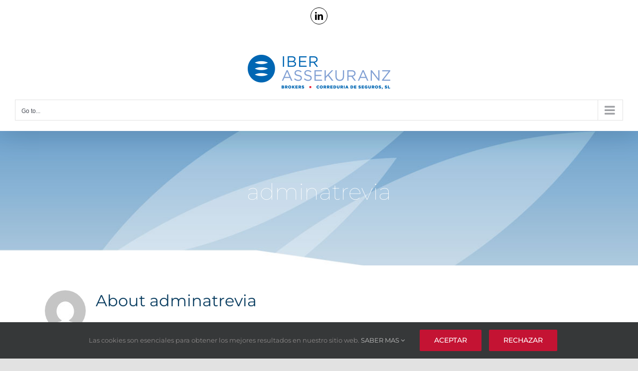

--- FILE ---
content_type: text/html; charset=UTF-8
request_url: https://iberassekuranz.es/author/adminatrevia/
body_size: 14527
content:
<!DOCTYPE html>
<html class="avada-html-layout-wide avada-html-header-position-top avada-html-is-archive" lang="es" prefix="og: http://ogp.me/ns# fb: http://ogp.me/ns/fb#">
<head>
	<meta http-equiv="X-UA-Compatible" content="IE=edge" />
	<meta http-equiv="Content-Type" content="text/html; charset=utf-8"/>
	<meta name="viewport" content="width=device-width, initial-scale=1" />
	<meta name='robots' content='index, follow, max-image-preview:large, max-snippet:-1, max-video-preview:-1' />
	<style>img:is([sizes="auto" i], [sizes^="auto," i]) { contain-intrinsic-size: 3000px 1500px }</style>
	
	<!-- This site is optimized with the Yoast SEO plugin v26.8 - https://yoast.com/product/yoast-seo-wordpress/ -->
	<title>adminatrevia, autor em IBERASSEKURANZ Corredura de seguros</title>
	<link rel="canonical" href="https://iberassekuranz.es/author/adminatrevia/" />
	<meta property="og:locale" content="es_ES" />
	<meta property="og:type" content="profile" />
	<meta property="og:title" content="adminatrevia, autor em IBERASSEKURANZ Corredura de seguros" />
	<meta property="og:url" content="https://iberassekuranz.es/author/adminatrevia/" />
	<meta property="og:site_name" content="IBERASSEKURANZ Corredura de seguros" />
	<meta property="og:image" content="https://secure.gravatar.com/avatar/09c2ca6025bdd8b8e9809e4692a00465?s=500&d=mm&r=g" />
	<meta name="twitter:card" content="summary_large_image" />
	<script type="application/ld+json" class="yoast-schema-graph">{"@context":"https://schema.org","@graph":[{"@type":"ProfilePage","@id":"https://iberassekuranz.es/author/adminatrevia/","url":"https://iberassekuranz.es/author/adminatrevia/","name":"adminatrevia, autor em IBERASSEKURANZ Corredura de seguros","isPartOf":{"@id":"https://iberassekuranz.es/#website"},"primaryImageOfPage":{"@id":"https://iberassekuranz.es/author/adminatrevia/#primaryimage"},"image":{"@id":"https://iberassekuranz.es/author/adminatrevia/#primaryimage"},"thumbnailUrl":"https://iberassekuranz.es/wp-content/uploads/2026/01/Quote-02-e1768391469114.jpg","breadcrumb":{"@id":"https://iberassekuranz.es/author/adminatrevia/#breadcrumb"},"inLanguage":"es","potentialAction":[{"@type":"ReadAction","target":["https://iberassekuranz.es/author/adminatrevia/"]}]},{"@type":"ImageObject","inLanguage":"es","@id":"https://iberassekuranz.es/author/adminatrevia/#primaryimage","url":"https://iberassekuranz.es/wp-content/uploads/2026/01/Quote-02-e1768391469114.jpg","contentUrl":"https://iberassekuranz.es/wp-content/uploads/2026/01/Quote-02-e1768391469114.jpg","width":1080,"height":518},{"@type":"BreadcrumbList","@id":"https://iberassekuranz.es/author/adminatrevia/#breadcrumb","itemListElement":[{"@type":"ListItem","position":1,"name":"Início","item":"https://iberassekuranz.es/"},{"@type":"ListItem","position":2,"name":"Arquivo de adminatrevia"}]},{"@type":"WebSite","@id":"https://iberassekuranz.es/#website","url":"https://iberassekuranz.es/","name":"IBERASSEKURANZ Corredura de seguros","description":"","publisher":{"@id":"https://iberassekuranz.es/#organization"},"potentialAction":[{"@type":"SearchAction","target":{"@type":"EntryPoint","urlTemplate":"https://iberassekuranz.es/?s={search_term_string}"},"query-input":{"@type":"PropertyValueSpecification","valueRequired":true,"valueName":"search_term_string"}}],"inLanguage":"es"},{"@type":"Organization","@id":"https://iberassekuranz.es/#organization","name":"IBERASSEKURANZ Corredura de seguros","url":"https://iberassekuranz.es/","logo":{"@type":"ImageObject","inLanguage":"es","@id":"https://iberassekuranz.es/#/schema/logo/image/","url":"https://iberassekuranz.es/wp-content/uploads/2022/04/logo-f-iber_x2.png","contentUrl":"https://iberassekuranz.es/wp-content/uploads/2022/04/logo-f-iber_x2.png","width":572,"height":140,"caption":"IBERASSEKURANZ Corredura de seguros"},"image":{"@id":"https://iberassekuranz.es/#/schema/logo/image/"},"sameAs":["https://www.linkedin.com/company/iberassekuranz-correduria-de-seguros/"]},{"@type":"Person","@id":"https://iberassekuranz.es/#/schema/person/e81a4a085b80669c73c2b91ae4053be4","name":"adminatrevia","image":{"@type":"ImageObject","inLanguage":"es","@id":"https://iberassekuranz.es/#/schema/person/image/","url":"https://secure.gravatar.com/avatar/ef1f2ee47ad191d3c3ae7998cd13b1c80c2c1191f4ab2339790a8d23b49ec12e?s=96&d=mm&r=g","contentUrl":"https://secure.gravatar.com/avatar/ef1f2ee47ad191d3c3ae7998cd13b1c80c2c1191f4ab2339790a8d23b49ec12e?s=96&d=mm&r=g","caption":"adminatrevia"},"mainEntityOfPage":{"@id":"https://iberassekuranz.es/author/adminatrevia/"}}]}</script>
	<!-- / Yoast SEO plugin. -->


<link rel="alternate" type="application/rss+xml" title="IBERASSEKURANZ Corredura de seguros &raquo; Feed" href="https://iberassekuranz.es/feed/" />
<link rel="alternate" type="application/rss+xml" title="IBERASSEKURANZ Corredura de seguros &raquo; Feed de los comentarios" href="https://iberassekuranz.es/comments/feed/" />
					<link rel="shortcut icon" href="https://iberassekuranz.es/wp-content/uploads/2020/04/favicon-32x32-1.png" type="image/x-icon" />
		
					<!-- Apple Touch Icon -->
			<link rel="apple-touch-icon" sizes="180x180" href="https://iberassekuranz.es/wp-content/uploads/2020/04/apple-icon-114x114-1.png">
		
					<!-- Android Icon -->
			<link rel="icon" sizes="192x192" href="https://iberassekuranz.es/wp-content/uploads/2020/04/apple-icon-57x57-1.png">
		
					<!-- MS Edge Icon -->
			<meta name="msapplication-TileImage" content="https://iberassekuranz.es/wp-content/uploads/2020/04/apple-icon-72x72-1.png">
				<link rel="alternate" type="application/rss+xml" title="IBERASSEKURANZ Corredura de seguros &raquo; Feed de entradas de adminatrevia" href="https://iberassekuranz.es/author/adminatrevia/feed/" />
<link rel='stylesheet' id='wp-block-library-css' href='https://iberassekuranz.es/wp-includes/css/dist/block-library/style.min.css?ver=6.8.3' type='text/css' media='all' />
<style id='wp-block-library-theme-inline-css' type='text/css'>
.wp-block-audio :where(figcaption){color:#555;font-size:13px;text-align:center}.is-dark-theme .wp-block-audio :where(figcaption){color:#ffffffa6}.wp-block-audio{margin:0 0 1em}.wp-block-code{border:1px solid #ccc;border-radius:4px;font-family:Menlo,Consolas,monaco,monospace;padding:.8em 1em}.wp-block-embed :where(figcaption){color:#555;font-size:13px;text-align:center}.is-dark-theme .wp-block-embed :where(figcaption){color:#ffffffa6}.wp-block-embed{margin:0 0 1em}.blocks-gallery-caption{color:#555;font-size:13px;text-align:center}.is-dark-theme .blocks-gallery-caption{color:#ffffffa6}:root :where(.wp-block-image figcaption){color:#555;font-size:13px;text-align:center}.is-dark-theme :root :where(.wp-block-image figcaption){color:#ffffffa6}.wp-block-image{margin:0 0 1em}.wp-block-pullquote{border-bottom:4px solid;border-top:4px solid;color:currentColor;margin-bottom:1.75em}.wp-block-pullquote cite,.wp-block-pullquote footer,.wp-block-pullquote__citation{color:currentColor;font-size:.8125em;font-style:normal;text-transform:uppercase}.wp-block-quote{border-left:.25em solid;margin:0 0 1.75em;padding-left:1em}.wp-block-quote cite,.wp-block-quote footer{color:currentColor;font-size:.8125em;font-style:normal;position:relative}.wp-block-quote:where(.has-text-align-right){border-left:none;border-right:.25em solid;padding-left:0;padding-right:1em}.wp-block-quote:where(.has-text-align-center){border:none;padding-left:0}.wp-block-quote.is-large,.wp-block-quote.is-style-large,.wp-block-quote:where(.is-style-plain){border:none}.wp-block-search .wp-block-search__label{font-weight:700}.wp-block-search__button{border:1px solid #ccc;padding:.375em .625em}:where(.wp-block-group.has-background){padding:1.25em 2.375em}.wp-block-separator.has-css-opacity{opacity:.4}.wp-block-separator{border:none;border-bottom:2px solid;margin-left:auto;margin-right:auto}.wp-block-separator.has-alpha-channel-opacity{opacity:1}.wp-block-separator:not(.is-style-wide):not(.is-style-dots){width:100px}.wp-block-separator.has-background:not(.is-style-dots){border-bottom:none;height:1px}.wp-block-separator.has-background:not(.is-style-wide):not(.is-style-dots){height:2px}.wp-block-table{margin:0 0 1em}.wp-block-table td,.wp-block-table th{word-break:normal}.wp-block-table :where(figcaption){color:#555;font-size:13px;text-align:center}.is-dark-theme .wp-block-table :where(figcaption){color:#ffffffa6}.wp-block-video :where(figcaption){color:#555;font-size:13px;text-align:center}.is-dark-theme .wp-block-video :where(figcaption){color:#ffffffa6}.wp-block-video{margin:0 0 1em}:root :where(.wp-block-template-part.has-background){margin-bottom:0;margin-top:0;padding:1.25em 2.375em}
</style>
<style id='classic-theme-styles-inline-css' type='text/css'>
/*! This file is auto-generated */
.wp-block-button__link{color:#fff;background-color:#32373c;border-radius:9999px;box-shadow:none;text-decoration:none;padding:calc(.667em + 2px) calc(1.333em + 2px);font-size:1.125em}.wp-block-file__button{background:#32373c;color:#fff;text-decoration:none}
</style>
<style id='global-styles-inline-css' type='text/css'>
:root{--wp--preset--aspect-ratio--square: 1;--wp--preset--aspect-ratio--4-3: 4/3;--wp--preset--aspect-ratio--3-4: 3/4;--wp--preset--aspect-ratio--3-2: 3/2;--wp--preset--aspect-ratio--2-3: 2/3;--wp--preset--aspect-ratio--16-9: 16/9;--wp--preset--aspect-ratio--9-16: 9/16;--wp--preset--color--black: #000000;--wp--preset--color--cyan-bluish-gray: #abb8c3;--wp--preset--color--white: #ffffff;--wp--preset--color--pale-pink: #f78da7;--wp--preset--color--vivid-red: #cf2e2e;--wp--preset--color--luminous-vivid-orange: #ff6900;--wp--preset--color--luminous-vivid-amber: #fcb900;--wp--preset--color--light-green-cyan: #7bdcb5;--wp--preset--color--vivid-green-cyan: #00d084;--wp--preset--color--pale-cyan-blue: #8ed1fc;--wp--preset--color--vivid-cyan-blue: #0693e3;--wp--preset--color--vivid-purple: #9b51e0;--wp--preset--gradient--vivid-cyan-blue-to-vivid-purple: linear-gradient(135deg,rgba(6,147,227,1) 0%,rgb(155,81,224) 100%);--wp--preset--gradient--light-green-cyan-to-vivid-green-cyan: linear-gradient(135deg,rgb(122,220,180) 0%,rgb(0,208,130) 100%);--wp--preset--gradient--luminous-vivid-amber-to-luminous-vivid-orange: linear-gradient(135deg,rgba(252,185,0,1) 0%,rgba(255,105,0,1) 100%);--wp--preset--gradient--luminous-vivid-orange-to-vivid-red: linear-gradient(135deg,rgba(255,105,0,1) 0%,rgb(207,46,46) 100%);--wp--preset--gradient--very-light-gray-to-cyan-bluish-gray: linear-gradient(135deg,rgb(238,238,238) 0%,rgb(169,184,195) 100%);--wp--preset--gradient--cool-to-warm-spectrum: linear-gradient(135deg,rgb(74,234,220) 0%,rgb(151,120,209) 20%,rgb(207,42,186) 40%,rgb(238,44,130) 60%,rgb(251,105,98) 80%,rgb(254,248,76) 100%);--wp--preset--gradient--blush-light-purple: linear-gradient(135deg,rgb(255,206,236) 0%,rgb(152,150,240) 100%);--wp--preset--gradient--blush-bordeaux: linear-gradient(135deg,rgb(254,205,165) 0%,rgb(254,45,45) 50%,rgb(107,0,62) 100%);--wp--preset--gradient--luminous-dusk: linear-gradient(135deg,rgb(255,203,112) 0%,rgb(199,81,192) 50%,rgb(65,88,208) 100%);--wp--preset--gradient--pale-ocean: linear-gradient(135deg,rgb(255,245,203) 0%,rgb(182,227,212) 50%,rgb(51,167,181) 100%);--wp--preset--gradient--electric-grass: linear-gradient(135deg,rgb(202,248,128) 0%,rgb(113,206,126) 100%);--wp--preset--gradient--midnight: linear-gradient(135deg,rgb(2,3,129) 0%,rgb(40,116,252) 100%);--wp--preset--font-size--small: 12px;--wp--preset--font-size--medium: 20px;--wp--preset--font-size--large: 24px;--wp--preset--font-size--x-large: 42px;--wp--preset--font-size--normal: 16px;--wp--preset--font-size--xlarge: 32px;--wp--preset--font-size--huge: 48px;--wp--preset--spacing--20: 0.44rem;--wp--preset--spacing--30: 0.67rem;--wp--preset--spacing--40: 1rem;--wp--preset--spacing--50: 1.5rem;--wp--preset--spacing--60: 2.25rem;--wp--preset--spacing--70: 3.38rem;--wp--preset--spacing--80: 5.06rem;--wp--preset--shadow--natural: 6px 6px 9px rgba(0, 0, 0, 0.2);--wp--preset--shadow--deep: 12px 12px 50px rgba(0, 0, 0, 0.4);--wp--preset--shadow--sharp: 6px 6px 0px rgba(0, 0, 0, 0.2);--wp--preset--shadow--outlined: 6px 6px 0px -3px rgba(255, 255, 255, 1), 6px 6px rgba(0, 0, 0, 1);--wp--preset--shadow--crisp: 6px 6px 0px rgba(0, 0, 0, 1);}:where(.is-layout-flex){gap: 0.5em;}:where(.is-layout-grid){gap: 0.5em;}body .is-layout-flex{display: flex;}.is-layout-flex{flex-wrap: wrap;align-items: center;}.is-layout-flex > :is(*, div){margin: 0;}body .is-layout-grid{display: grid;}.is-layout-grid > :is(*, div){margin: 0;}:where(.wp-block-columns.is-layout-flex){gap: 2em;}:where(.wp-block-columns.is-layout-grid){gap: 2em;}:where(.wp-block-post-template.is-layout-flex){gap: 1.25em;}:where(.wp-block-post-template.is-layout-grid){gap: 1.25em;}.has-black-color{color: var(--wp--preset--color--black) !important;}.has-cyan-bluish-gray-color{color: var(--wp--preset--color--cyan-bluish-gray) !important;}.has-white-color{color: var(--wp--preset--color--white) !important;}.has-pale-pink-color{color: var(--wp--preset--color--pale-pink) !important;}.has-vivid-red-color{color: var(--wp--preset--color--vivid-red) !important;}.has-luminous-vivid-orange-color{color: var(--wp--preset--color--luminous-vivid-orange) !important;}.has-luminous-vivid-amber-color{color: var(--wp--preset--color--luminous-vivid-amber) !important;}.has-light-green-cyan-color{color: var(--wp--preset--color--light-green-cyan) !important;}.has-vivid-green-cyan-color{color: var(--wp--preset--color--vivid-green-cyan) !important;}.has-pale-cyan-blue-color{color: var(--wp--preset--color--pale-cyan-blue) !important;}.has-vivid-cyan-blue-color{color: var(--wp--preset--color--vivid-cyan-blue) !important;}.has-vivid-purple-color{color: var(--wp--preset--color--vivid-purple) !important;}.has-black-background-color{background-color: var(--wp--preset--color--black) !important;}.has-cyan-bluish-gray-background-color{background-color: var(--wp--preset--color--cyan-bluish-gray) !important;}.has-white-background-color{background-color: var(--wp--preset--color--white) !important;}.has-pale-pink-background-color{background-color: var(--wp--preset--color--pale-pink) !important;}.has-vivid-red-background-color{background-color: var(--wp--preset--color--vivid-red) !important;}.has-luminous-vivid-orange-background-color{background-color: var(--wp--preset--color--luminous-vivid-orange) !important;}.has-luminous-vivid-amber-background-color{background-color: var(--wp--preset--color--luminous-vivid-amber) !important;}.has-light-green-cyan-background-color{background-color: var(--wp--preset--color--light-green-cyan) !important;}.has-vivid-green-cyan-background-color{background-color: var(--wp--preset--color--vivid-green-cyan) !important;}.has-pale-cyan-blue-background-color{background-color: var(--wp--preset--color--pale-cyan-blue) !important;}.has-vivid-cyan-blue-background-color{background-color: var(--wp--preset--color--vivid-cyan-blue) !important;}.has-vivid-purple-background-color{background-color: var(--wp--preset--color--vivid-purple) !important;}.has-black-border-color{border-color: var(--wp--preset--color--black) !important;}.has-cyan-bluish-gray-border-color{border-color: var(--wp--preset--color--cyan-bluish-gray) !important;}.has-white-border-color{border-color: var(--wp--preset--color--white) !important;}.has-pale-pink-border-color{border-color: var(--wp--preset--color--pale-pink) !important;}.has-vivid-red-border-color{border-color: var(--wp--preset--color--vivid-red) !important;}.has-luminous-vivid-orange-border-color{border-color: var(--wp--preset--color--luminous-vivid-orange) !important;}.has-luminous-vivid-amber-border-color{border-color: var(--wp--preset--color--luminous-vivid-amber) !important;}.has-light-green-cyan-border-color{border-color: var(--wp--preset--color--light-green-cyan) !important;}.has-vivid-green-cyan-border-color{border-color: var(--wp--preset--color--vivid-green-cyan) !important;}.has-pale-cyan-blue-border-color{border-color: var(--wp--preset--color--pale-cyan-blue) !important;}.has-vivid-cyan-blue-border-color{border-color: var(--wp--preset--color--vivid-cyan-blue) !important;}.has-vivid-purple-border-color{border-color: var(--wp--preset--color--vivid-purple) !important;}.has-vivid-cyan-blue-to-vivid-purple-gradient-background{background: var(--wp--preset--gradient--vivid-cyan-blue-to-vivid-purple) !important;}.has-light-green-cyan-to-vivid-green-cyan-gradient-background{background: var(--wp--preset--gradient--light-green-cyan-to-vivid-green-cyan) !important;}.has-luminous-vivid-amber-to-luminous-vivid-orange-gradient-background{background: var(--wp--preset--gradient--luminous-vivid-amber-to-luminous-vivid-orange) !important;}.has-luminous-vivid-orange-to-vivid-red-gradient-background{background: var(--wp--preset--gradient--luminous-vivid-orange-to-vivid-red) !important;}.has-very-light-gray-to-cyan-bluish-gray-gradient-background{background: var(--wp--preset--gradient--very-light-gray-to-cyan-bluish-gray) !important;}.has-cool-to-warm-spectrum-gradient-background{background: var(--wp--preset--gradient--cool-to-warm-spectrum) !important;}.has-blush-light-purple-gradient-background{background: var(--wp--preset--gradient--blush-light-purple) !important;}.has-blush-bordeaux-gradient-background{background: var(--wp--preset--gradient--blush-bordeaux) !important;}.has-luminous-dusk-gradient-background{background: var(--wp--preset--gradient--luminous-dusk) !important;}.has-pale-ocean-gradient-background{background: var(--wp--preset--gradient--pale-ocean) !important;}.has-electric-grass-gradient-background{background: var(--wp--preset--gradient--electric-grass) !important;}.has-midnight-gradient-background{background: var(--wp--preset--gradient--midnight) !important;}.has-small-font-size{font-size: var(--wp--preset--font-size--small) !important;}.has-medium-font-size{font-size: var(--wp--preset--font-size--medium) !important;}.has-large-font-size{font-size: var(--wp--preset--font-size--large) !important;}.has-x-large-font-size{font-size: var(--wp--preset--font-size--x-large) !important;}
:where(.wp-block-post-template.is-layout-flex){gap: 1.25em;}:where(.wp-block-post-template.is-layout-grid){gap: 1.25em;}
:where(.wp-block-columns.is-layout-flex){gap: 2em;}:where(.wp-block-columns.is-layout-grid){gap: 2em;}
:root :where(.wp-block-pullquote){font-size: 1.5em;line-height: 1.6;}
</style>
<link rel='stylesheet' id='fusion-dynamic-css-css' href='https://iberassekuranz.es/wp-content/uploads/fusion-styles/eb3b2355c2186cad98c12e93295e650c.min.css?ver=3.8.1' type='text/css' media='all' />
<script type="text/javascript" defer src="https://iberassekuranz.es/wp-includes/js/jquery/jquery.min.js?ver=3.7.1" id="jquery-core-js"></script>
<link rel="https://api.w.org/" href="https://iberassekuranz.es/wp-json/" /><link rel="alternate" title="JSON" type="application/json" href="https://iberassekuranz.es/wp-json/wp/v2/users/6" /><link rel="EditURI" type="application/rsd+xml" title="RSD" href="https://iberassekuranz.es/xmlrpc.php?rsd" />
<meta name="generator" content="WordPress 6.8.3" />
<link rel="preload" href="https://iberassekuranz.es/wp-content/themes/frego/includes/lib/assets/fonts/icomoon/awb-icons.woff" as="font" type="font/woff" crossorigin><link rel="preload" href="//iberassekuranz.es/wp-content/themes/frego/includes/lib/assets/fonts/fontawesome/webfonts/fa-brands-400.woff2" as="font" type="font/woff2" crossorigin><link rel="preload" href="//iberassekuranz.es/wp-content/themes/frego/includes/lib/assets/fonts/fontawesome/webfonts/fa-regular-400.woff2" as="font" type="font/woff2" crossorigin><link rel="preload" href="//iberassekuranz.es/wp-content/themes/frego/includes/lib/assets/fonts/fontawesome/webfonts/fa-solid-900.woff2" as="font" type="font/woff2" crossorigin><link rel="preload" href="https://fonts.gstatic.com/s/montserrat/v29/JTUSjIg1_i6t8kCHKm459Wlhyw.woff2" as="font" type="font/woff2" crossorigin><link rel="preload" href="https://fonts.gstatic.com/s/opensans/v40/memSYaGs126MiZpBA-UvWbX2vVnXBbObj2OVZyOOSr4dVJWUgsjZ0B4gaVI.woff2" as="font" type="font/woff2" crossorigin><style type="text/css" id="css-fb-visibility">@media screen and (max-width: 640px){.fusion-no-small-visibility{display:none !important;}body .sm-text-align-center{text-align:center !important;}body .sm-text-align-left{text-align:left !important;}body .sm-text-align-right{text-align:right !important;}body .sm-flex-align-center{justify-content:center !important;}body .sm-flex-align-flex-start{justify-content:flex-start !important;}body .sm-flex-align-flex-end{justify-content:flex-end !important;}body .sm-mx-auto{margin-left:auto !important;margin-right:auto !important;}body .sm-ml-auto{margin-left:auto !important;}body .sm-mr-auto{margin-right:auto !important;}body .fusion-absolute-position-small{position:absolute;top:auto;width:100%;}.awb-sticky.awb-sticky-small{ position: sticky; top: var(--awb-sticky-offset,0); }}@media screen and (min-width: 641px) and (max-width: 1024px){.fusion-no-medium-visibility{display:none !important;}body .md-text-align-center{text-align:center !important;}body .md-text-align-left{text-align:left !important;}body .md-text-align-right{text-align:right !important;}body .md-flex-align-center{justify-content:center !important;}body .md-flex-align-flex-start{justify-content:flex-start !important;}body .md-flex-align-flex-end{justify-content:flex-end !important;}body .md-mx-auto{margin-left:auto !important;margin-right:auto !important;}body .md-ml-auto{margin-left:auto !important;}body .md-mr-auto{margin-right:auto !important;}body .fusion-absolute-position-medium{position:absolute;top:auto;width:100%;}.awb-sticky.awb-sticky-medium{ position: sticky; top: var(--awb-sticky-offset,0); }}@media screen and (min-width: 1025px){.fusion-no-large-visibility{display:none !important;}body .lg-text-align-center{text-align:center !important;}body .lg-text-align-left{text-align:left !important;}body .lg-text-align-right{text-align:right !important;}body .lg-flex-align-center{justify-content:center !important;}body .lg-flex-align-flex-start{justify-content:flex-start !important;}body .lg-flex-align-flex-end{justify-content:flex-end !important;}body .lg-mx-auto{margin-left:auto !important;margin-right:auto !important;}body .lg-ml-auto{margin-left:auto !important;}body .lg-mr-auto{margin-right:auto !important;}body .fusion-absolute-position-large{position:absolute;top:auto;width:100%;}.awb-sticky.awb-sticky-large{ position: sticky; top: var(--awb-sticky-offset,0); }}</style>		<style type="text/css" id="wp-custom-css">
			/**PAGINA ATENÇÃO AO CLIENTE**/

#p1 {
  font-size: 13px;}		</style>
				<script type="text/javascript">
			var doc = document.documentElement;
			doc.setAttribute( 'data-useragent', navigator.userAgent );
		</script>
		<!-- Global site tag (gtag.js) - Google Analytics -->
<noscript class="fusion-hidden" data-privacy-script="true" data-privacy-type="tracking" async data-privacy-src="https://www.googletagmanager.com/gtag/js?id=G-M23J7XTYKF"></noscript>
<noscript class="fusion-hidden" data-privacy-script="true" data-privacy-type="tracking">
  window.dataLayer = window.dataLayer || [];
  function gtag(){dataLayer.push(arguments);}
  gtag('js', new Date());

  gtag('config', 'G-M23J7XTYKF');
</noscript>
	</head>

<body class="archive author author-adminatrevia author-6 wp-theme-frego wp-child-theme-frego-layout fusion-image-hovers fusion-pagination-sizing fusion-button_type-flat fusion-button_span-no fusion-button_gradient-linear avada-image-rollover-circle-no avada-image-rollover-yes avada-image-rollover-direction-left fusion-body ltr no-tablet-sticky-header no-mobile-sticky-header no-mobile-slidingbar no-desktop-totop no-mobile-totop avada-has-rev-slider-styles fusion-disable-outline fusion-sub-menu-fade mobile-logo-pos-left layout-wide-mode avada-has-boxed-modal-shadow- layout-scroll-offset-full avada-has-zero-margin-offset-top fusion-top-header menu-text-align-center mobile-menu-design-classic fusion-show-pagination-text fusion-header-layout-v3 avada-responsive avada-footer-fx-none avada-menu-highlight-style-bottombar fusion-search-form-clean fusion-main-menu-search-dropdown fusion-avatar-circle avada-dropdown-styles avada-blog-layout-grid avada-blog-archive-layout-medium avada-header-shadow-yes avada-menu-icon-position-left avada-has-megamenu-shadow avada-has-mainmenu-dropdown-divider avada-has-header-100-width avada-has-pagetitle-bg-full avada-has-mobile-menu-search avada-has-main-nav-search-icon avada-has-100-footer avada-has-breadcrumb-mobile-hidden avada-has-pagetitlebar-retina-bg-image avada-has-titlebar-bar_and_content avada-has-footer-widget-bg-image avada-header-border-color-full-transparent avada-header-top-bg-not-opaque avada-has-pagination-width_height avada-flyout-menu-direction-fade avada-ec-views-v1" data-awb-post-id="11809">
		<a class="skip-link screen-reader-text" href="#content">Skip to content</a>

	<div id="boxed-wrapper">
		<div class="fusion-sides-frame"></div>
		<div id="wrapper" class="fusion-wrapper">
			<div id="home" style="position:relative;top:-1px;"></div>
			
				
			<header class="fusion-header-wrapper fusion-header-shadow">
				<div class="fusion-header-v3 fusion-logo-alignment fusion-logo-left fusion-sticky-menu- fusion-sticky-logo- fusion-mobile-logo-1  fusion-mobile-menu-design-classic">
					
<div class="fusion-secondary-header">
	<div class="fusion-row">
							<div class="fusion-alignright">
				<div class="fusion-social-links-header"><div class="fusion-social-networks boxed-icons"><div class="fusion-social-networks-wrapper"><a  class="fusion-social-network-icon fusion-tooltip fusion-linkedin awb-icon-linkedin" style data-placement="bottom" data-title="LinkedIn" data-toggle="tooltip" title="LinkedIn" href="https://www.linkedin.com/company/iberassekuranz-correduria-de-seguros/" target="_blank" rel="noopener noreferrer"><span class="screen-reader-text">LinkedIn</span></a></div></div></div>			</div>
			</div>
</div>
<div class="fusion-header-sticky-height"></div>
<div class="fusion-header">
	<div class="fusion-row">
					<div class="fusion-logo" data-margin-top="-10px" data-margin-bottom="36px" data-margin-left="0px" data-margin-right="0px">
			<a class="fusion-logo-link"  href="https://iberassekuranz.es/" >

						<!-- standard logo -->
			<img src="https://iberassekuranz.es/wp-content/uploads/2022/04/logo-f-iber_x1.png" srcset="https://iberassekuranz.es/wp-content/uploads/2022/04/logo-f-iber_x1.png 1x, https://iberassekuranz.es/wp-content/uploads/2022/04/logo-f-iber_x2.png 2x" width="286" height="70" style="max-height:70px;height:auto;" alt="IBERASSEKURANZ Corredura de seguros Logo" data-retina_logo_url="https://iberassekuranz.es/wp-content/uploads/2022/04/logo-f-iber_x2.png" class="fusion-standard-logo" />

											<!-- mobile logo -->
				<img src="https://iberassekuranz.es/wp-content/uploads/2022/04/logo-f-iber_x1.png" srcset="https://iberassekuranz.es/wp-content/uploads/2022/04/logo-f-iber_x1.png 1x, https://iberassekuranz.es/wp-content/uploads/2022/04/logo-f-iber_x2.png 2x" width="286" height="70" style="max-height:70px;height:auto;" alt="IBERASSEKURANZ Corredura de seguros Logo" data-retina_logo_url="https://iberassekuranz.es/wp-content/uploads/2022/04/logo-f-iber_x2.png" class="fusion-mobile-logo" />
			
					</a>
		</div>		<nav class="fusion-main-menu" aria-label="Main Menu"><ul id="menu-menu-principal" class="fusion-menu"><li  id="menu-item-25"  class="menu-item menu-item-type-post_type menu-item-object-page menu-item-home menu-item-25"  data-item-id="25"><a  href="https://iberassekuranz.es/" class="fusion-bottombar-highlight"><span class="menu-text">Home</span></a></li><li  id="menu-item-28"  class="menu-item menu-item-type-post_type menu-item-object-page menu-item-28"  data-item-id="28"><a  href="https://iberassekuranz.es/empresa/" class="fusion-bottombar-highlight"><span class="menu-text">Empresa</span></a></li><li  id="menu-item-165"  class="menu-item menu-item-type-post_type menu-item-object-page menu-item-165"  data-item-id="165"><a  href="https://iberassekuranz.es/equipo/" class="fusion-bottombar-highlight"><span class="menu-text">Equipo</span></a></li><li  id="menu-item-164"  class="menu-item menu-item-type-post_type menu-item-object-page menu-item-164"  data-item-id="164"><a  href="https://iberassekuranz.es/servicos/" class="fusion-bottombar-highlight"><span class="menu-text">Soluciones para empresas</span></a></li><li  id="menu-item-11778"  class="menu-item menu-item-type-post_type menu-item-object-page current_page_parent menu-item-11778"  data-item-id="11778"><a  href="https://iberassekuranz.es/comunicaion-media/" class="fusion-bottombar-highlight"><span class="menu-text">Media</span></a></li><li  id="menu-item-26"  class="menu-item menu-item-type-post_type menu-item-object-page menu-item-26"  data-item-id="26"><a  href="https://iberassekuranz.es/contactos/" class="fusion-bottombar-highlight"><span class="menu-text">Contactos</span></a></li><li class="fusion-custom-menu-item fusion-main-menu-search"><a class="fusion-main-menu-icon" href="#" aria-label="Search" data-title="Search" title="Search" role="button" aria-expanded="false"></a><div class="fusion-custom-menu-item-contents">		<form role="search" class="searchform fusion-search-form  fusion-search-form-clean" method="get" action="https://iberassekuranz.es/">
			<div class="fusion-search-form-content">

				
				<div class="fusion-search-field search-field">
					<label><span class="screen-reader-text">Search for:</span>
													<input type="search" value="" name="s" class="s" placeholder="Search..." required aria-required="true" aria-label="Search..."/>
											</label>
				</div>
				<div class="fusion-search-button search-button">
					<input type="submit" class="fusion-search-submit searchsubmit" aria-label="Search" value="&#xf002;" />
									</div>

				
			</div>


			
		</form>
		</div></li></ul></nav>
<nav class="fusion-mobile-nav-holder fusion-mobile-menu-text-align-left" aria-label="Main Menu Mobile"></nav>

		
<div class="fusion-clearfix"></div>
<div class="fusion-mobile-menu-search">
			<form role="search" class="searchform fusion-search-form  fusion-search-form-clean" method="get" action="https://iberassekuranz.es/">
			<div class="fusion-search-form-content">

				
				<div class="fusion-search-field search-field">
					<label><span class="screen-reader-text">Search for:</span>
													<input type="search" value="" name="s" class="s" placeholder="Search..." required aria-required="true" aria-label="Search..."/>
											</label>
				</div>
				<div class="fusion-search-button search-button">
					<input type="submit" class="fusion-search-submit searchsubmit" aria-label="Search" value="&#xf002;" />
									</div>

				
			</div>


			
		</form>
		</div>
			</div>
</div>
				</div>
				<div class="fusion-clearfix"></div>
			</header>
							
						<div id="sliders-container" class="fusion-slider-visibility">
					</div>
				
				
			
			<div class="fusion-page-title-bar fusion-page-title-bar-breadcrumbs fusion-page-title-bar-center">
	<div class="fusion-page-title-row">
		<div class="fusion-page-title-wrapper">
			<div class="fusion-page-title-captions">
				
																			<h1 class="entry-title">adminatrevia</h1>

									
													
				<!-- templates/title-bar UW -->
				<div class="fusion-separator sep-single" style="border-color:#c41333;border-top-width:2px;margin-left: auto;margin-right: auto;margin-top:10px;margin-bottom:18px;width:100%;max-width:110px;"></div>
			</div>

			
		</div>
	</div>
</div>

						<main id="main" class="clearfix ">
				<div class="fusion-row" style="">
<section id="content" class="full-width" style="width: 100%;">
	<div class="fusion-author">
	<div class="fusion-author-avatar">
		<img alt='' src='https://secure.gravatar.com/avatar/ef1f2ee47ad191d3c3ae7998cd13b1c80c2c1191f4ab2339790a8d23b49ec12e?s=82&#038;d=mm&#038;r=g' srcset='https://secure.gravatar.com/avatar/ef1f2ee47ad191d3c3ae7998cd13b1c80c2c1191f4ab2339790a8d23b49ec12e?s=164&#038;d=mm&#038;r=g 2x' class='avatar avatar-82 photo' height='82' width='82' decoding='async'/>	</div>
	<div class="fusion-author-info">
		<h3 class="fusion-author-title vcard">
			About <span class="fn">adminatrevia</span>								</h3>
		This author has not yet filled in any details.<br />So far adminatrevia has created 5 blog entries.	</div>

	<div style="clear:both;"></div>

	<div class="fusion-author-social clearfix">
		<div class="fusion-author-tagline">
					</div>

			</div>
</div>

	<div id="posts-container" class="fusion-blog-archive fusion-blog-layout-medium-wrapper fusion-clearfix">
	<div class="fusion-posts-container fusion-blog-layout-medium fusion-no-meta-info fusion-posts-container-infinite fusion-posts-container-load-more fusion-blog-rollover " data-pages="1">
		
		
													<article id="post-11809" class="fusion-post-medium  post fusion-clearfix post-11809 type-post status-publish format-image has-post-thumbnail hentry category-media tag-beneficios tag-brokers tag-espana tag-iberassekuranz tag-peopleinbest tag-retribucion-flexible tag-riesgos tag-salud tag-seguros post_format-post-format-image">
				
				
				
									
		<div class="fusion-flexslider flexslider fusion-flexslider-loading fusion-post-slideshow">
		<ul class="slides">
																		<li><div  class="fusion-image-wrapper fusion-image-size-fixed" aria-haspopup="true">
				<img width="320" height="202" src="https://iberassekuranz.es/wp-content/uploads/2026/01/Quote-02-e1768391469114-320x202.jpg" class="attachment-blog-medium size-blog-medium lazyload wp-post-image" alt="" decoding="async" fetchpriority="high" srcset="data:image/svg+xml,%3Csvg%20xmlns%3D%27http%3A%2F%2Fwww.w3.org%2F2000%2Fsvg%27%20width%3D%271080%27%20height%3D%27518%27%20viewBox%3D%270%200%201080%20518%27%3E%3Crect%20width%3D%271080%27%20height%3D%27518%27%20fill-opacity%3D%220%22%2F%3E%3C%2Fsvg%3E" data-orig-src="https://iberassekuranz.es/wp-content/uploads/2026/01/Quote-02-e1768391469114-320x202.jpg" data-srcset="https://iberassekuranz.es/wp-content/uploads/2026/01/Quote-02-e1768391469114-320x202.jpg 320w, https://iberassekuranz.es/wp-content/uploads/2026/01/Quote-02-e1768391469114-700x441.jpg 700w" data-sizes="auto" /><div class="fusion-rollover">
	<div class="fusion-rollover-content">

				
		
												<h4 class="fusion-rollover-title">
					<a class="fusion-rollover-title-link" href="https://iberassekuranz.es/el-seguro-de-credito-comercial-una-herramienta-clave-para-prevenir-riesgos-y-hacer-crecer-tu-negocio/">
						El seguro de crédito comercial: una herramienta clave para prevenir riesgos y hacer crecer tu negocio					</a>
				</h4>
			
								
		
						<a class="fusion-link-wrapper" href="https://iberassekuranz.es/el-seguro-de-credito-comercial-una-herramienta-clave-para-prevenir-riesgos-y-hacer-crecer-tu-negocio/" aria-label="El seguro de crédito comercial: una herramienta clave para prevenir riesgos y hacer crecer tu negocio"></a>
	</div>
</div>
</div>
</li>
																																																																														</ul>
	</div>
				
				
				
				<div class="fusion-post-content post-content">
					<h2 class="entry-title fusion-post-title"><a href="https://iberassekuranz.es/el-seguro-de-credito-comercial-una-herramienta-clave-para-prevenir-riesgos-y-hacer-crecer-tu-negocio/">El seguro de crédito comercial: una herramienta clave para prevenir riesgos y hacer crecer tu negocio</a></h2>
										
					<div class="fusion-post-content-container">
						<p> Se trata de una solución que protege a las [...]</p>					</div>
				</div>

									<div class="fusion-clearfix"></div>
				
													<span class="entry-title rich-snippet-hidden">El seguro de crédito comercial: una herramienta clave para prevenir riesgos y hacer crecer tu negocio</span><span class="vcard rich-snippet-hidden"><span class="fn"><a href="https://iberassekuranz.es/author/adminatrevia/" title="Entradas de adminatrevia" rel="author">adminatrevia</a></span></span><span class="updated rich-snippet-hidden">2026-01-14T12:51:33+01:00</span>				
				
							</article>

			
											<article id="post-11803" class="fusion-post-medium  post fusion-clearfix post-11803 type-post status-publish format-image has-post-thumbnail hentry category-media tag-beneficios tag-brokers tag-espana tag-iberassekuranz tag-peopleinbest tag-retribucion-flexible tag-riesgos tag-salud tag-seguros post_format-post-format-image">
				
				
				
									
		<div class="fusion-flexslider flexslider fusion-flexslider-loading fusion-post-slideshow">
		<ul class="slides">
																		<li><div  class="fusion-image-wrapper fusion-image-size-fixed" aria-haspopup="true">
				<img width="320" height="202" src="https://iberassekuranz.es/wp-content/uploads/2026/01/Quote-01-1-e1768390879491-320x202.jpg" class="attachment-blog-medium size-blog-medium lazyload wp-post-image" alt="" decoding="async" srcset="data:image/svg+xml,%3Csvg%20xmlns%3D%27http%3A%2F%2Fwww.w3.org%2F2000%2Fsvg%27%20width%3D%271080%27%20height%3D%27570%27%20viewBox%3D%270%200%201080%20570%27%3E%3Crect%20width%3D%271080%27%20height%3D%27570%27%20fill-opacity%3D%220%22%2F%3E%3C%2Fsvg%3E" data-orig-src="https://iberassekuranz.es/wp-content/uploads/2026/01/Quote-01-1-e1768390879491-320x202.jpg" data-srcset="https://iberassekuranz.es/wp-content/uploads/2026/01/Quote-01-1-e1768390879491-320x202.jpg 320w, https://iberassekuranz.es/wp-content/uploads/2026/01/Quote-01-1-e1768390879491-700x441.jpg 700w" data-sizes="auto" /><div class="fusion-rollover">
	<div class="fusion-rollover-content">

				
		
												<h4 class="fusion-rollover-title">
					<a class="fusion-rollover-title-link" href="https://iberassekuranz.es/retribucion-flexible-la-forma-mas-sencilla-de-potenciar-el-bienestar-y-simplificar-la-gestion/">
						Retribución flexible: la forma más sencilla de potenciar el bienestar y simplificar la gestión					</a>
				</h4>
			
								
		
						<a class="fusion-link-wrapper" href="https://iberassekuranz.es/retribucion-flexible-la-forma-mas-sencilla-de-potenciar-el-bienestar-y-simplificar-la-gestion/" aria-label="Retribución flexible: la forma más sencilla de potenciar el bienestar y simplificar la gestión"></a>
	</div>
</div>
</div>
</li>
																																																																														</ul>
	</div>
				
				
				
				<div class="fusion-post-content post-content">
					<h2 class="entry-title fusion-post-title"><a href="https://iberassekuranz.es/retribucion-flexible-la-forma-mas-sencilla-de-potenciar-el-bienestar-y-simplificar-la-gestion/">Retribución flexible: la forma más sencilla de potenciar el bienestar y simplificar la gestión</a></h2>
										
					<div class="fusion-post-content-container">
						<p> Implementar un sistema de retribución flexible es una declaración [...]</p>					</div>
				</div>

									<div class="fusion-clearfix"></div>
				
													<span class="entry-title rich-snippet-hidden">Retribución flexible: la forma más sencilla de potenciar el bienestar y simplificar la gestión</span><span class="vcard rich-snippet-hidden"><span class="fn"><a href="https://iberassekuranz.es/author/adminatrevia/" title="Entradas de adminatrevia" rel="author">adminatrevia</a></span></span><span class="updated rich-snippet-hidden">2026-01-14T12:42:51+01:00</span>				
				
							</article>

			
											<article id="post-11799" class="fusion-post-medium  post fusion-clearfix post-11799 type-post status-publish format-image has-post-thumbnail hentry category-media tag-beneficios tag-brokers tag-espana tag-iberassekuranz tag-peopleinbest tag-retribucion-flexible tag-riesgos tag-salud tag-seguros post_format-post-format-image">
				
				
				
									
		<div class="fusion-flexslider flexslider fusion-flexslider-loading fusion-post-slideshow">
		<ul class="slides">
																		<li><div  class="fusion-image-wrapper fusion-image-size-fixed" aria-haspopup="true">
				<img width="320" height="202" src="https://iberassekuranz.es/wp-content/uploads/2025/08/Post-1-320x202.jpg" class="attachment-blog-medium size-blog-medium lazyload wp-post-image" alt="" decoding="async" srcset="data:image/svg+xml,%3Csvg%20xmlns%3D%27http%3A%2F%2Fwww.w3.org%2F2000%2Fsvg%27%20width%3D%271076%27%20height%3D%27442%27%20viewBox%3D%270%200%201076%20442%27%3E%3Crect%20width%3D%271076%27%20height%3D%27442%27%20fill-opacity%3D%220%22%2F%3E%3C%2Fsvg%3E" data-orig-src="https://iberassekuranz.es/wp-content/uploads/2025/08/Post-1-320x202.jpg" data-srcset="https://iberassekuranz.es/wp-content/uploads/2025/08/Post-1-320x202.jpg 320w, https://iberassekuranz.es/wp-content/uploads/2025/08/Post-1-700x441.jpg 700w" data-sizes="auto" /><div class="fusion-rollover">
	<div class="fusion-rollover-content">

				
		
												<h4 class="fusion-rollover-title">
					<a class="fusion-rollover-title-link" href="https://iberassekuranz.es/desafios-seguros-salud-espana-2025/">
						5 principales desafíos relacionados con los seguros de salud en España en 2025					</a>
				</h4>
			
								
		
						<a class="fusion-link-wrapper" href="https://iberassekuranz.es/desafios-seguros-salud-espana-2025/" aria-label="5 principales desafíos relacionados con los seguros de salud en España en 2025"></a>
	</div>
</div>
</div>
</li>
																																																																														</ul>
	</div>
				
				
				
				<div class="fusion-post-content post-content">
					<h2 class="entry-title fusion-post-title"><a href="https://iberassekuranz.es/desafios-seguros-salud-espana-2025/">5 principales desafíos relacionados con los seguros de salud en España en 2025</a></h2>
										
					<div class="fusion-post-content-container">
						<p> Acompañamos a nuestros clientes en este camino, combinando experiencia [...]</p>					</div>
				</div>

									<div class="fusion-clearfix"></div>
				
													<span class="entry-title rich-snippet-hidden">5 principales desafíos relacionados con los seguros de salud en España en 2025</span><span class="vcard rich-snippet-hidden"><span class="fn"><a href="https://iberassekuranz.es/author/adminatrevia/" title="Entradas de adminatrevia" rel="author">adminatrevia</a></span></span><span class="updated rich-snippet-hidden">2025-08-05T18:19:17+01:00</span>				
				
							</article>

			
											<article id="post-11784" class="fusion-post-medium  post fusion-clearfix post-11784 type-post status-publish format-image has-post-thumbnail hentry category-media tag-beneficios tag-brokers tag-espana tag-iberassekuranz tag-peopleinbest tag-retribucion-flexible tag-riesgos tag-salud tag-seguros post_format-post-format-image">
				
				
				
									
		<div class="fusion-flexslider flexslider fusion-flexslider-loading fusion-post-slideshow">
		<ul class="slides">
																		<li><div  class="fusion-image-wrapper fusion-image-size-fixed" aria-haspopup="true">
				<img width="320" height="202" src="https://iberassekuranz.es/wp-content/uploads/2025/02/Quote-320x202.jpg" class="attachment-blog-medium size-blog-medium lazyload wp-post-image" alt="" decoding="async" srcset="data:image/svg+xml,%3Csvg%20xmlns%3D%27http%3A%2F%2Fwww.w3.org%2F2000%2Fsvg%27%20width%3D%271080%27%20height%3D%27454%27%20viewBox%3D%270%200%201080%20454%27%3E%3Crect%20width%3D%271080%27%20height%3D%27454%27%20fill-opacity%3D%220%22%2F%3E%3C%2Fsvg%3E" data-orig-src="https://iberassekuranz.es/wp-content/uploads/2025/02/Quote-320x202.jpg" data-srcset="https://iberassekuranz.es/wp-content/uploads/2025/02/Quote-320x202.jpg 320w, https://iberassekuranz.es/wp-content/uploads/2025/02/Quote-700x441.jpg 700w" data-sizes="auto" /><div class="fusion-rollover">
	<div class="fusion-rollover-content">

				
		
												<h4 class="fusion-rollover-title">
					<a class="fusion-rollover-title-link" href="https://iberassekuranz.es/la-importancia-de-una-plataforma-de-retribucion-flexible-en-las-empresas/">
						La importancia de una plataforma de retribución flexible en las empresas					</a>
				</h4>
			
								
		
						<a class="fusion-link-wrapper" href="https://iberassekuranz.es/la-importancia-de-una-plataforma-de-retribucion-flexible-en-las-empresas/" aria-label="La importancia de una plataforma de retribución flexible en las empresas"></a>
	</div>
</div>
</div>
</li>
																																																																														</ul>
	</div>
				
				
				
				<div class="fusion-post-content post-content">
					<h2 class="entry-title fusion-post-title"><a href="https://iberassekuranz.es/la-importancia-de-una-plataforma-de-retribucion-flexible-en-las-empresas/">La importancia de una plataforma de retribución flexible en las empresas</a></h2>
										
					<div class="fusion-post-content-container">
						<p> Las empresas que apuestan por la retribución flexible mediante [...]</p>					</div>
				</div>

									<div class="fusion-clearfix"></div>
				
													<span class="entry-title rich-snippet-hidden">La importancia de una plataforma de retribución flexible en las empresas</span><span class="vcard rich-snippet-hidden"><span class="fn"><a href="https://iberassekuranz.es/author/adminatrevia/" title="Entradas de adminatrevia" rel="author">adminatrevia</a></span></span><span class="updated rich-snippet-hidden">2025-02-26T17:23:40+01:00</span>				
				
							</article>

			
											<article id="post-11754" class="fusion-post-medium  post fusion-clearfix post-11754 type-post status-publish format-standard has-post-thumbnail hentry category-media">
				
				
				
									
		<div class="fusion-flexslider flexslider fusion-flexslider-loading fusion-post-slideshow">
		<ul class="slides">
																		<li><div  class="fusion-image-wrapper fusion-image-size-fixed" aria-haspopup="true">
				<img width="320" height="202" src="https://iberassekuranz.es/wp-content/uploads/2024/10/Quote-Ruth-320x202.png" class="attachment-blog-medium size-blog-medium lazyload wp-post-image" alt="" decoding="async" srcset="data:image/svg+xml,%3Csvg%20xmlns%3D%27http%3A%2F%2Fwww.w3.org%2F2000%2Fsvg%27%20width%3D%271080%27%20height%3D%27494%27%20viewBox%3D%270%200%201080%20494%27%3E%3Crect%20width%3D%271080%27%20height%3D%27494%27%20fill-opacity%3D%220%22%2F%3E%3C%2Fsvg%3E" data-orig-src="https://iberassekuranz.es/wp-content/uploads/2024/10/Quote-Ruth-320x202.png" data-srcset="https://iberassekuranz.es/wp-content/uploads/2024/10/Quote-Ruth-320x202.png 320w, https://iberassekuranz.es/wp-content/uploads/2024/10/Quote-Ruth-700x441.png 700w" data-sizes="auto" /><div class="fusion-rollover">
	<div class="fusion-rollover-content">

				
		
												<h4 class="fusion-rollover-title">
					<a class="fusion-rollover-title-link" href="https://iberassekuranz.es/bienvenidos-a-conversaciones-de-confianza/">
						Bienvenidos a «Conversaciones  de Confianza»					</a>
				</h4>
			
								
		
						<a class="fusion-link-wrapper" href="https://iberassekuranz.es/bienvenidos-a-conversaciones-de-confianza/" aria-label="Bienvenidos a «Conversaciones  de Confianza»"></a>
	</div>
</div>
</div>
</li>
																																																																														</ul>
	</div>
				
				
				
				<div class="fusion-post-content post-content">
					<h2 class="entry-title fusion-post-title"><a href="https://iberassekuranz.es/bienvenidos-a-conversaciones-de-confianza/">Bienvenidos a «Conversaciones  de Confianza»</a></h2>
										
					<div class="fusion-post-content-container">
						<p> Con mucha ilusión, damos la bienvenida a "Conversas de [...]</p>					</div>
				</div>

									<div class="fusion-clearfix"></div>
				
													<span class="entry-title rich-snippet-hidden">Bienvenidos a «Conversaciones  de Confianza»</span><span class="vcard rich-snippet-hidden"><span class="fn"><a href="https://iberassekuranz.es/author/adminatrevia/" title="Entradas de adminatrevia" rel="author">adminatrevia</a></span></span><span class="updated rich-snippet-hidden">2025-01-07T11:50:05+01:00</span>				
				
							</article>

			
		
		
	</div>

			</div>
</section>
						
					</div>  <!-- fusion-row -->
				</main>  <!-- #main -->
				
				
								
					
		<div class="fusion-footer">
					
	<footer class="fusion-footer-widget-area fusion-widget-area">
		<div class="fusion-row">
			<div class="fusion-columns fusion-columns-5 fusion-widget-area">
				
																									<div class="fusion-column col-lg-2 col-md-2 col-sm-2">
							<style type="text/css" data-id="media_image-2">@media (max-width: 800px){#media_image-2{text-align:center !important;}}</style><section id="media_image-2" class="fusion-widget-mobile-align-center fusion-widget-align-center fusion-footer-widget-column widget widget_media_image" style="padding: 0 10%;border-style: solid;text-align: center;border-color:transparent;border-width:0px;"><a href="https://iberassekuranz.es/"><img width="300" height="75" src="https://iberassekuranz.es/wp-content/uploads/2022/04/logo-f-iber_footer.png" class="image wp-image-1363  attachment-full size-full lazyload" alt="" style="max-width: 100%; height: auto;" decoding="async" srcset="data:image/svg+xml,%3Csvg%20xmlns%3D%27http%3A%2F%2Fwww.w3.org%2F2000%2Fsvg%27%20width%3D%27300%27%20height%3D%2775%27%20viewBox%3D%270%200%20300%2075%27%3E%3Crect%20width%3D%27300%27%20height%3D%2775%27%20fill-opacity%3D%220%22%2F%3E%3C%2Fsvg%3E" data-orig-src="https://iberassekuranz.es/wp-content/uploads/2022/04/logo-f-iber_footer.png" data-srcset="https://iberassekuranz.es/wp-content/uploads/2022/04/logo-f-iber_footer-200x50.png 200w, https://iberassekuranz.es/wp-content/uploads/2022/04/logo-f-iber_footer.png 300w" data-sizes="auto" /></a><div style="clear:both;"></div></section>																					</div>
																										<div class="fusion-column col-lg-2 col-md-2 col-sm-2">
													</div>
																										<div class="fusion-column col-lg-2 col-md-2 col-sm-2">
							<style type="text/css" data-id="text-2">@media (max-width: 800px){#text-2{text-align:center !important;}}</style><section id="text-2" class="fusion-widget-mobile-align-center fusion-widget-align-left fusion-footer-widget-column widget widget_text" style="border-style: solid;text-align: left;border-color:transparent;border-width:0px;"><h4 class="widget-title">MADRID</h4>			<div class="textwidget"><p>Calle Princesa 25, 2-8,<br />
28008 Madrid</p>
<p>Tel. (+34) 91 781 56 32</p>
</div>
		<div style="clear:both;"></div></section>																					</div>
																										<div class="fusion-column col-lg-2 col-md-2 col-sm-2">
							<style type="text/css" data-id="text-3">@media (max-width: 800px){#text-3{text-align:center !important;}}</style><section id="text-3" class="fusion-widget-mobile-align-center fusion-footer-widget-column widget widget_text" style="border-style: solid;border-color:transparent;border-width:0px;"><h4 class="widget-title">BARCELONA</h4>			<div class="textwidget"><p>Calle de Trafalgar 6, 2º 21ª,<br />
08010 Barcelona</p>
<p>Tel. (+34) 93 215 43 65</p>
</div>
		<div style="clear:both;"></div></section>																					</div>
																										<div class="fusion-column fusion-column-last col-lg-2 col-md-2 col-sm-2">
													</div>
																		
				<div class="fusion-clearfix"></div>
			</div> <!-- fusion-columns -->
		</div> <!-- fusion-row -->
	</footer> <!-- fusion-footer-widget-area -->

	
	<footer id="footer" class="fusion-footer-copyright-area">
		<div class="fusion-row">
			<div class="fusion-copyright-content">

				<div class="fusion-copyright-notice">
		<div>
		©<script>document.write(new Date().getFullYear());</script> IberAssekuranz Brokers | <a href="https://iberassekuranz.es/?p=170">Politica de cookies</a> | <a href="https://iberassekuranz.es/?p=3">Politica de privacidad</a> | <a href="https://iberassekuranz.es/?p=1432">Aviso legal</a> | <a href="https://iberassekuranz.es/?p=1429">Atención al cliente</a> | <a href="https://iberassekuranz.es/canal-denuncias-sistema-interno-de-informacion/">Canal denuncias</a> | Autorizada D.G.S. J-2929.	</div>
</div>
<div class="fusion-social-links-footer">
	<div class="fusion-social-networks boxed-icons"><div class="fusion-social-networks-wrapper"><a  class="fusion-social-network-icon fusion-tooltip fusion-linkedin awb-icon-linkedin" style data-placement="top" data-title="LinkedIn" data-toggle="tooltip" title="LinkedIn" href="https://www.linkedin.com/company/iberassekuranz-correduria-de-seguros/" target="_blank" rel="noopener noreferrer"><span class="screen-reader-text">LinkedIn</span></a></div></div></div>

			</div> <!-- fusion-fusion-copyright-content -->
		</div> <!-- fusion-row -->
	</footer> <!-- #footer -->
		</div> <!-- fusion-footer -->

		
					<div class="fusion-sliding-bar-wrapper">
											</div>

												</div> <!-- wrapper -->
		</div> <!-- #boxed-wrapper -->
		<div class="fusion-top-frame"></div>
		<div class="fusion-bottom-frame"></div>
		<div class="fusion-boxed-shadow"></div>
		<a class="fusion-one-page-text-link fusion-page-load-link" tabindex="-1" href="#" aria-hidden="true">Page load link</a>

		<div class="avada-footer-scripts">
			<script type="speculationrules">
{"prefetch":[{"source":"document","where":{"and":[{"href_matches":"\/*"},{"not":{"href_matches":["\/wp-*.php","\/wp-admin\/*","\/wp-content\/uploads\/*","\/wp-content\/*","\/wp-content\/plugins\/*","\/wp-content\/themes\/frego-layout\/*","\/wp-content\/themes\/frego\/*","\/*\\?(.+)"]}},{"not":{"selector_matches":"a[rel~=\"nofollow\"]"}},{"not":{"selector_matches":".no-prefetch, .no-prefetch a"}}]},"eagerness":"conservative"}]}
</script>
<script type="text/javascript">var fusionNavIsCollapsed=function(e){var t,n;window.innerWidth<=e.getAttribute("data-breakpoint")?(e.classList.add("collapse-enabled"),e.classList.contains("expanded")||(e.setAttribute("aria-expanded","false"),window.dispatchEvent(new Event("fusion-mobile-menu-collapsed",{bubbles:!0,cancelable:!0}))),(n=e.querySelectorAll(".menu-item-has-children.expanded")).length&&n.forEach(function(e){e.querySelector(".fusion-open-nav-submenu").setAttribute("aria-expanded","false")})):(null!==e.querySelector(".menu-item-has-children.expanded .fusion-open-nav-submenu-on-click")&&e.querySelector(".menu-item-has-children.expanded .fusion-open-nav-submenu-on-click").click(),e.classList.remove("collapse-enabled"),e.setAttribute("aria-expanded","true"),null!==e.querySelector(".fusion-custom-menu")&&e.querySelector(".fusion-custom-menu").removeAttribute("style")),e.classList.add("no-wrapper-transition"),clearTimeout(t),t=setTimeout(()=>{e.classList.remove("no-wrapper-transition")},400),e.classList.remove("loading")},fusionRunNavIsCollapsed=function(){var e,t=document.querySelectorAll(".fusion-menu-element-wrapper");for(e=0;e<t.length;e++)fusionNavIsCollapsed(t[e])};function avadaGetScrollBarWidth(){var e,t,n,l=document.createElement("p");return l.style.width="100%",l.style.height="200px",(e=document.createElement("div")).style.position="absolute",e.style.top="0px",e.style.left="0px",e.style.visibility="hidden",e.style.width="200px",e.style.height="150px",e.style.overflow="hidden",e.appendChild(l),document.body.appendChild(e),t=l.offsetWidth,e.style.overflow="scroll",t==(n=l.offsetWidth)&&(n=e.clientWidth),document.body.removeChild(e),jQuery("html").hasClass("awb-scroll")&&10<t-n?10:t-n}fusionRunNavIsCollapsed(),window.addEventListener("fusion-resize-horizontal",fusionRunNavIsCollapsed);</script><div class="fusion-privacy-bar fusion-privacy-bar-bottom">
	<div class="fusion-privacy-bar-main">
		<span>Las cookies son esenciales para obtener los mejores resultados en nuestro sitio web.							<a href="#" class="fusion-privacy-bar-learn-more">SABER MAS <i class="awb-icon-angle-down" aria-hidden="true"></i></a>
					</span>
		<a href="#" class="fusion-privacy-bar-acceptance fusion-button fusion-button-default fusion-button-default-size fusion-button-span-no" data-alt-text="Ajustes de actualización" data-orig-text="ACEPTAR">
			ACEPTAR		</a>
				<a href="#" class="fusion-privacy-bar-reject fusion-button fusion-button-default fusion-button-default-size fusion-button-span-no">
			RECHAZAR		</a>
			</div>
		<div class="fusion-privacy-bar-full">
		<div class="fusion-row">
			<div class="fusion-columns row fusion-columns-1 columns columns-1">
								<div class="fusion-column col-lg-12 col-md-12 col-sm-12">
											<h4 class="column-title">Configurar Cookies</h4>
					
											De hecho, casi todos los sitios web los utilizan. Las cookies guardan sus preferencias y otra información que nos ayuda a mejorar nuestro sitio web, pero no se preocupe, la información que recogemos en nuestro sitio no le identifica personalmente. En las páginas<a href="https://iberassekuranz.es/politica-privacidad/">"Políticas de privacidad"</a> y <a href="https://iberassekuranz.es/politica-cookies/">"Políticas de Cookies"</a> encontrará más información sobre las cookies y cómo controlarlas mediante la configuración de su navegador.					
					
				</div>
							</div>
		</div>
	</div>
	</div>
<script type="text/javascript" defer src="https://iberassekuranz.es/wp-includes/js/dist/hooks.min.js?ver=4d63a3d491d11ffd8ac6" id="wp-hooks-js"></script>
<script type="text/javascript" defer src="https://iberassekuranz.es/wp-includes/js/dist/i18n.min.js?ver=5e580eb46a90c2b997e6" id="wp-i18n-js"></script>
<script type="text/javascript" id="wp-i18n-js-after">
/* <![CDATA[ */
wp.i18n.setLocaleData( { 'text direction\u0004ltr': [ 'ltr' ] } );
/* ]]> */
</script>
<script type="text/javascript" defer src="https://iberassekuranz.es/wp-content/plugins/contact-form-7/includes/swv/js/index.js?ver=6.0.3" id="swv-js"></script>
<script type="text/javascript" id="contact-form-7-js-translations">
/* <![CDATA[ */
( function( domain, translations ) {
	var localeData = translations.locale_data[ domain ] || translations.locale_data.messages;
	localeData[""].domain = domain;
	wp.i18n.setLocaleData( localeData, domain );
} )( "contact-form-7", {"translation-revision-date":"2025-01-14 08:02:48+0000","generator":"GlotPress\/4.0.1","domain":"messages","locale_data":{"messages":{"":{"domain":"messages","plural-forms":"nplurals=2; plural=n != 1;","lang":"es"},"This contact form is placed in the wrong place.":["Este formulario de contacto est\u00e1 situado en el lugar incorrecto."],"Error:":["Error:"]}},"comment":{"reference":"includes\/js\/index.js"}} );
/* ]]> */
</script>
<script type="text/javascript" id="contact-form-7-js-before">
/* <![CDATA[ */
var wpcf7 = {
    "api": {
        "root": "https:\/\/iberassekuranz.es\/wp-json\/",
        "namespace": "contact-form-7\/v1"
    }
};
/* ]]> */
</script>
<script type="text/javascript" defer src="https://iberassekuranz.es/wp-content/plugins/contact-form-7/includes/js/index.js?ver=6.0.3" id="contact-form-7-js"></script>
<script type="text/javascript" defer src="https://iberassekuranz.es/wp-content/themes/frego/includes/lib/assets/min/js/library/cssua.js?ver=2.1.28" id="cssua-js"></script>
<script type="text/javascript" id="fusion-animations-js-extra">
/* <![CDATA[ */
var fusionAnimationsVars = {"status_css_animations":"desktop"};
/* ]]> */
</script>
<script type="text/javascript" defer src="https://iberassekuranz.es/wp-content/plugins/fusion-builder/assets/js/min/general/fusion-animations.js?ver=1" id="fusion-animations-js"></script>
<script type="text/javascript" defer src="https://iberassekuranz.es/wp-content/plugins/fusion-core/js/min/fusion-vertical-menu-widget.js?ver=5.8.1" id="avada-vertical-menu-widget-js"></script>
<script type="text/javascript" defer src="https://iberassekuranz.es/wp-content/themes/frego/includes/lib/assets/min/js/library/modernizr.js?ver=3.3.1" id="modernizr-js"></script>
<script type="text/javascript" id="fusion-js-extra">
/* <![CDATA[ */
var fusionJSVars = {"visibility_small":"640","visibility_medium":"1024"};
/* ]]> */
</script>
<script type="text/javascript" defer src="https://iberassekuranz.es/wp-content/themes/frego/includes/lib/assets/min/js/general/fusion.js?ver=3.8.1" id="fusion-js"></script>
<script type="text/javascript" defer src="https://iberassekuranz.es/wp-content/themes/frego/includes/lib/assets/min/js/library/isotope.js?ver=3.0.4" id="isotope-js"></script>
<script type="text/javascript" defer src="https://iberassekuranz.es/wp-content/themes/frego/includes/lib/assets/min/js/library/packery.js?ver=2.0.0" id="packery-js"></script>
<script type="text/javascript" defer src="https://iberassekuranz.es/wp-content/themes/frego/includes/lib/assets/min/js/library/bootstrap.transition.js?ver=3.3.6" id="bootstrap-transition-js"></script>
<script type="text/javascript" defer src="https://iberassekuranz.es/wp-content/themes/frego/includes/lib/assets/min/js/library/bootstrap.tooltip.js?ver=3.3.5" id="bootstrap-tooltip-js"></script>
<script type="text/javascript" defer src="https://iberassekuranz.es/wp-content/themes/frego/includes/lib/assets/min/js/library/jquery.easing.js?ver=1.3" id="jquery-easing-js"></script>
<script type="text/javascript" defer src="https://iberassekuranz.es/wp-content/themes/frego/includes/lib/assets/min/js/library/jquery.fitvids.js?ver=1.1" id="jquery-fitvids-js"></script>
<script type="text/javascript" defer src="https://iberassekuranz.es/wp-content/themes/frego/includes/lib/assets/min/js/library/jquery.flexslider.js?ver=2.7.2" id="jquery-flexslider-js"></script>
<script type="text/javascript" id="jquery-lightbox-js-extra">
/* <![CDATA[ */
var fusionLightboxVideoVars = {"lightbox_video_width":"1280","lightbox_video_height":"720"};
/* ]]> */
</script>
<script type="text/javascript" defer src="https://iberassekuranz.es/wp-content/themes/frego/includes/lib/assets/min/js/library/jquery.ilightbox.js?ver=2.2.3" id="jquery-lightbox-js"></script>
<script type="text/javascript" defer src="https://iberassekuranz.es/wp-content/themes/frego/includes/lib/assets/min/js/library/jquery.infinitescroll.js?ver=2.1" id="jquery-infinite-scroll-js"></script>
<script type="text/javascript" defer src="https://iberassekuranz.es/wp-content/themes/frego/includes/lib/assets/min/js/library/jquery.mousewheel.js?ver=3.0.6" id="jquery-mousewheel-js"></script>
<script type="text/javascript" defer src="https://iberassekuranz.es/wp-content/themes/frego/includes/lib/assets/min/js/library/jquery.placeholder.js?ver=2.0.7" id="jquery-placeholder-js"></script>
<script type="text/javascript" defer src="https://iberassekuranz.es/wp-content/themes/frego/includes/lib/assets/min/js/library/imagesLoaded.js?ver=3.1.8" id="images-loaded-js"></script>
<script type="text/javascript" id="fusion-video-general-js-extra">
/* <![CDATA[ */
var fusionVideoGeneralVars = {"status_vimeo":"1","status_yt":"1"};
/* ]]> */
</script>
<script type="text/javascript" defer src="https://iberassekuranz.es/wp-content/themes/frego/includes/lib/assets/min/js/library/fusion-video-general.js?ver=1" id="fusion-video-general-js"></script>
<script type="text/javascript" id="fusion-video-bg-js-extra">
/* <![CDATA[ */
var fusionVideoBgVars = {"status_vimeo":"1","status_yt":"1"};
/* ]]> */
</script>
<script type="text/javascript" defer src="https://iberassekuranz.es/wp-content/themes/frego/includes/lib/assets/min/js/library/fusion-video-bg.js?ver=1" id="fusion-video-bg-js"></script>
<script type="text/javascript" id="fusion-lightbox-js-extra">
/* <![CDATA[ */
var fusionLightboxVars = {"status_lightbox":"1","lightbox_gallery":"1","lightbox_skin":"metro-white","lightbox_title":"1","lightbox_arrows":"1","lightbox_slideshow_speed":"5000","lightbox_autoplay":"","lightbox_opacity":"0.9","lightbox_desc":"1","lightbox_social":"1","lightbox_social_links":{"facebook":{"source":"https:\/\/www.facebook.com\/sharer.php?u={URL}","text":"Share on Facebook"},"twitter":{"source":"https:\/\/twitter.com\/share?url={URL}","text":"Share on Twitter"},"reddit":{"source":"https:\/\/reddit.com\/submit?url={URL}","text":"Share on Reddit"},"linkedin":{"source":"https:\/\/www.linkedin.com\/shareArticle?mini=true&url={URL}","text":"Share on LinkedIn"},"whatsapp":{"source":"https:\/\/api.whatsapp.com\/send?text={URL}","text":"Share on WhatsApp"},"tumblr":{"source":"https:\/\/www.tumblr.com\/share\/link?url={URL}","text":"Share on Tumblr"},"pinterest":{"source":"https:\/\/pinterest.com\/pin\/create\/button\/?url={URL}","text":"Share on Pinterest"},"vk":{"source":"https:\/\/vk.com\/share.php?url={URL}","text":"Share on Vk"},"mail":{"source":"mailto:?body={URL}","text":"Share by Email"}},"lightbox_deeplinking":"1","lightbox_path":"vertical","lightbox_post_images":"1","lightbox_animation_speed":"normal","l10n":{"close":"Press Esc to close","enterFullscreen":"Enter Fullscreen (Shift+Enter)","exitFullscreen":"Exit Fullscreen (Shift+Enter)","slideShow":"Slideshow","next":"Next","previous":"Previous"}};
/* ]]> */
</script>
<script type="text/javascript" defer src="https://iberassekuranz.es/wp-content/themes/frego/includes/lib/assets/min/js/general/fusion-lightbox.js?ver=1" id="fusion-lightbox-js"></script>
<script type="text/javascript" id="fusion-flexslider-js-extra">
/* <![CDATA[ */
var fusionFlexSliderVars = {"status_vimeo":"1","slideshow_autoplay":"1","slideshow_speed":"7000","pagination_video_slide":"","status_yt":"1","flex_smoothHeight":"false"};
/* ]]> */
</script>
<script type="text/javascript" defer src="https://iberassekuranz.es/wp-content/themes/frego/includes/lib/assets/min/js/general/fusion-flexslider.js?ver=1" id="fusion-flexslider-js"></script>
<script type="text/javascript" defer src="https://iberassekuranz.es/wp-content/themes/frego/includes/lib/assets/min/js/general/fusion-tooltip.js?ver=1" id="fusion-tooltip-js"></script>
<script type="text/javascript" defer src="https://iberassekuranz.es/wp-content/themes/frego/includes/lib/assets/min/js/general/fusion-sharing-box.js?ver=1" id="fusion-sharing-box-js"></script>
<script type="text/javascript" defer src="https://iberassekuranz.es/wp-content/themes/frego/includes/lib/assets/min/js/library/fusion-youtube.js?ver=2.2.1" id="fusion-youtube-js"></script>
<script type="text/javascript" defer src="https://iberassekuranz.es/wp-content/themes/frego/includes/lib/assets/min/js/library/vimeoPlayer.js?ver=2.2.1" id="vimeo-player-js"></script>
<script type="text/javascript" defer src="https://iberassekuranz.es/wp-content/themes/frego/includes/lib/assets/min/js/library/lazysizes.js?ver=6.8.3" id="lazysizes-js"></script>
<script type="text/javascript" defer src="https://iberassekuranz.es/wp-content/themes/frego/assets/min/js/general/avada-general-footer.js?ver=7.8.1" id="avada-general-footer-js"></script>
<script type="text/javascript" defer src="https://iberassekuranz.es/wp-content/themes/frego/assets/min/js/general/avada-quantity.js?ver=7.8.1" id="avada-quantity-js"></script>
<script type="text/javascript" defer src="https://iberassekuranz.es/wp-content/themes/frego/assets/min/js/general/avada-crossfade-images.js?ver=7.8.1" id="avada-crossfade-images-js"></script>
<script type="text/javascript" defer src="https://iberassekuranz.es/wp-content/themes/frego/assets/min/js/general/avada-select.js?ver=7.8.1" id="avada-select-js"></script>
<script type="text/javascript" defer src="https://iberassekuranz.es/wp-content/themes/frego/assets/min/js/general/avada-tabs-widget.js?ver=7.8.1" id="avada-tabs-widget-js"></script>
<script type="text/javascript" defer src="https://iberassekuranz.es/wp-content/themes/frego/assets/min/js/general/avada-contact-form-7.js?ver=7.8.1" id="avada-contact-form-7-js"></script>
<script type="text/javascript" id="avada-privacy-js-extra">
/* <![CDATA[ */
var avadaPrivacyVars = {"name":"privacy_embeds","days":"366","path":"\/","types":["youtube","vimeo","soundcloud","facebook","flickr","twitter","gmaps","tracking"],"defaults":[],"button":"0"};
/* ]]> */
</script>
<script type="text/javascript" defer src="https://iberassekuranz.es/wp-content/themes/frego/assets/min/js/general/avada-privacy.js?ver=7.8.1" id="avada-privacy-js"></script>
<script type="text/javascript" id="avada-live-search-js-extra">
/* <![CDATA[ */
var avadaLiveSearchVars = {"live_search":"1","ajaxurl":"https:\/\/iberassekuranz.es\/wp-admin\/admin-ajax.php","no_search_results":"No search results match your query. Please try again","min_char_count":"4","per_page":"100","show_feat_img":"1","display_post_type":"1"};
/* ]]> */
</script>
<script type="text/javascript" defer src="https://iberassekuranz.es/wp-content/themes/frego/assets/min/js/general/avada-live-search.js?ver=7.8.1" id="avada-live-search-js"></script>
<script type="text/javascript" id="fusion-blog-js-extra">
/* <![CDATA[ */
var fusionBlogVars = {"infinite_blog_text":"<em>Loading the next set of posts...<\/em>","infinite_finished_msg":"<em>All items displayed.<\/em>","slideshow_autoplay":"1","lightbox_behavior":"all","blog_pagination_type":"load_more_button"};
/* ]]> */
</script>
<script type="text/javascript" defer src="https://iberassekuranz.es/wp-content/themes/frego/includes/lib/assets/min/js/general/fusion-blog.js?ver=6.8.3" id="fusion-blog-js"></script>
<script type="text/javascript" defer src="https://iberassekuranz.es/wp-content/themes/frego/includes/lib/assets/min/js/general/fusion-alert.js?ver=6.8.3" id="fusion-alert-js"></script>
<script type="text/javascript" defer src="https://iberassekuranz.es/wp-content/plugins/fusion-builder/assets/js/min/general/awb-off-canvas.js?ver=3.8.1" id="awb-off-canvas-js"></script>
<script type="text/javascript" id="avada-drop-down-js-extra">
/* <![CDATA[ */
var avadaSelectVars = {"avada_drop_down":"1"};
/* ]]> */
</script>
<script type="text/javascript" defer src="https://iberassekuranz.es/wp-content/themes/frego/assets/min/js/general/avada-drop-down.js?ver=7.8.1" id="avada-drop-down-js"></script>
<script type="text/javascript" id="avada-header-js-extra">
/* <![CDATA[ */
var avadaHeaderVars = {"header_position":"top","header_sticky":"","header_sticky_type2_layout":"menu_only","header_sticky_shadow":"1","side_header_break_point":"1320","header_sticky_mobile":"","header_sticky_tablet":"","mobile_menu_design":"classic","sticky_header_shrinkage":"","nav_height":"50","nav_highlight_border":"0","nav_highlight_style":"bottombar","logo_margin_top":"-10px","logo_margin_bottom":"36px","layout_mode":"wide","header_padding_top":"15px","header_padding_bottom":"0px","scroll_offset":"full"};
/* ]]> */
</script>
<script type="text/javascript" defer src="https://iberassekuranz.es/wp-content/themes/frego/assets/min/js/general/avada-header.js?ver=7.8.1" id="avada-header-js"></script>
<script type="text/javascript" id="avada-menu-js-extra">
/* <![CDATA[ */
var avadaMenuVars = {"site_layout":"wide","header_position":"top","logo_alignment":"left","header_sticky":"","header_sticky_mobile":"","header_sticky_tablet":"","side_header_break_point":"1320","megamenu_base_width":"site_width","mobile_menu_design":"classic","dropdown_goto":"Go to...","mobile_nav_cart":"Shopping Cart","mobile_submenu_open":"Open submenu of %s","mobile_submenu_close":"Close submenu of %s","submenu_slideout":"1"};
/* ]]> */
</script>
<script type="text/javascript" defer src="https://iberassekuranz.es/wp-content/themes/frego/assets/min/js/general/avada-menu.js?ver=7.8.1" id="avada-menu-js"></script>
<script type="text/javascript" defer src="https://iberassekuranz.es/wp-content/themes/frego/assets/min/js/library/bootstrap.scrollspy.js?ver=3.3.2" id="bootstrap-scrollspy-js"></script>
<script type="text/javascript" defer src="https://iberassekuranz.es/wp-content/themes/frego/assets/min/js/general/avada-scrollspy.js?ver=7.8.1" id="avada-scrollspy-js"></script>
<script type="text/javascript" id="fusion-responsive-typography-js-extra">
/* <![CDATA[ */
var fusionTypographyVars = {"site_width":"1100px","typography_sensitivity":"0.20","typography_factor":"1.50","elements":"h1, h2, h3, h4, h5, h6"};
/* ]]> */
</script>
<script type="text/javascript" defer src="https://iberassekuranz.es/wp-content/themes/frego/includes/lib/assets/min/js/general/fusion-responsive-typography.js?ver=1" id="fusion-responsive-typography-js"></script>
<script type="text/javascript" id="fusion-scroll-to-anchor-js-extra">
/* <![CDATA[ */
var fusionScrollToAnchorVars = {"content_break_point":"800","container_hundred_percent_height_mobile":"0","hundred_percent_scroll_sensitivity":"450"};
/* ]]> */
</script>
<script type="text/javascript" defer src="https://iberassekuranz.es/wp-content/themes/frego/includes/lib/assets/min/js/general/fusion-scroll-to-anchor.js?ver=1" id="fusion-scroll-to-anchor-js"></script>
<script type="text/javascript" defer src="https://iberassekuranz.es/wp-content/themes/frego/includes/lib/assets/min/js/general/fusion-general-global.js?ver=1" id="fusion-general-global-js"></script>
<script type="text/javascript" id="fusion-video-js-extra">
/* <![CDATA[ */
var fusionVideoVars = {"status_vimeo":"1"};
/* ]]> */
</script>
<script type="text/javascript" defer src="https://iberassekuranz.es/wp-content/plugins/fusion-builder/assets/js/min/general/fusion-video.js?ver=1" id="fusion-video-js"></script>
<script type="text/javascript" defer src="https://iberassekuranz.es/wp-content/plugins/fusion-builder/assets/js/min/general/fusion-column.js?ver=1" id="fusion-column-js"></script>
				<script type="text/javascript">
				jQuery( document ).ready( function() {
					var ajaxurl = 'https://iberassekuranz.es/wp-admin/admin-ajax.php';
					if ( 0 < jQuery( '.fusion-login-nonce' ).length ) {
						jQuery.get( ajaxurl, { 'action': 'fusion_login_nonce' }, function( response ) {
							jQuery( '.fusion-login-nonce' ).html( response );
						});
					}
				});
								</script>
						</div>

			</body>
</html>
